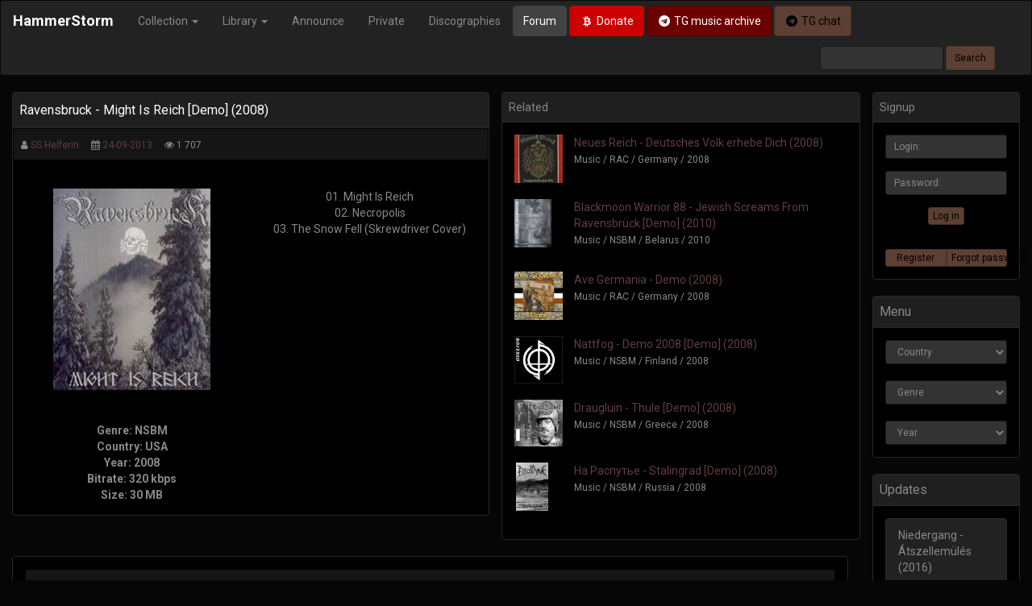

--- FILE ---
content_type: text/html; charset=utf-8
request_url: https://hammerstorm.org/680-ravensbruck-might-is-reich-demo-2008.html
body_size: 7915
content:
<!DOCTYPE html>
<html>
<head>
    <title>Ravensbruck - Might Is Reich &#91;Demo&#93; (2008) » HammerStorm</title>
<meta name="charset" content="utf-8">
<meta name="title" content="Ravensbruck - Might Is Reich &#91;Demo&#93; (2008) » HammerStorm">
<meta name="description" content="Genre: NSBM Country: USA Year: 2008 Bitrate: 320 kbps Size: 29.6 MB 01. Might Is Reich 02. Necropolis 03. The Snow Fell (Skrewdriver Cover) Download Download (Yadisk)">
<meta name="keywords" content="Download, Skrewdriver, Cover, Necropolis, Yadisk, Reich, Country, Bitrate, Might, Genre">
<meta name="news_keywords" content="Ravensbruck">
<link rel="canonical" href="https://hammerstorm.org/680-ravensbruck-might-is-reich-demo-2008.html">
<link rel="alternate" type="application/rss+xml" title="HammerStorm RSS" href="https://hammerstorm.org/rss.xml">
<link rel="alternate" type="application/rss+xml" title="HammerStorm RSS Turbo" href="https://hammerstorm.org/rssturbo.xml">
<link rel="alternate" type="application/rss+xml" title="HammerStorm RSS Dzen" href="https://hammerstorm.org/rssdzen.xml">
<link rel="search" type="application/opensearchdescription+xml" title="HammerStorm" href="https://hammerstorm.org/index.php?do=opensearch">
<link rel="preconnect" href="https://hammerstorm.org/" fetchpriority="high">
<meta property="twitter:title" content="Ravensbruck - Might Is Reich &#91;Demo&#93; (2008) » HammerStorm">
<meta property="twitter:url" content="https://hammerstorm.org/680-ravensbruck-might-is-reich-demo-2008.html">
<meta property="twitter:card" content="summary_large_image">
<meta property="twitter:image" content="https://hammerstorm.org/uploads/posts/2019-01/1546792087_cover.jpg">
<meta property="twitter:description" content="01. Might Is Reich 02. Necropolis 03. The Snow Fell (Skrewdriver Cover) Genre: NSBM Country: USA Year: 2008 Bitrate: 320 kbps Size: 30 MB">
<meta property="og:type" content="article">
<meta property="og:site_name" content="HammerStorm">
<meta property="og:title" content="Ravensbruck - Might Is Reich &#91;Demo&#93; (2008) » HammerStorm">
<meta property="og:url" content="https://hammerstorm.org/680-ravensbruck-might-is-reich-demo-2008.html">
<meta property="og:image" content="https://hammerstorm.org/uploads/posts/2019-01/1546792087_cover.jpg">
<meta property="og:description" content="01. Might Is Reich 02. Necropolis 03. The Snow Fell (Skrewdriver Cover) Genre: NSBM Country: USA Year: 2008 Bitrate: 320 kbps Size: 30 MB">
    <meta http-equiv="X-UA-Compatible" content="IE=edge">
    <meta name="viewport" content="width=device-width, initial-scale=1">
    <meta name="yandex-verification" content="51a891ad1d9ad1c5">
    <link rel="shortcut icon" href="/favicon.ico"> 
    <link rel="stylesheet" href="https://maxcdn.bootstrapcdn.com/font-awesome/4.7.0/css/font-awesome.min.css">
    <link rel="stylesheet" href="/templates/HS25v2/css/bootstrap.min.css">
    <link rel="stylesheet" href="/templates/HS25v2/css/engine.min.css">
    <link rel="stylesheet" href="/templates/HS25v2/css/styles.min.css">
	
<!-- Google tag (gtag.js) -->
<script async src="https://www.googletagmanager.com/gtag/js?id=G-J4VPMK8YSV"></script>
<script>
  window.dataLayer = window.dataLayer || [];
  function gtag(){dataLayer.push(arguments);}
  gtag('js', new Date());

  gtag('config', 'G-J4VPMK8YSV');
</script>
    
<script src="/engine/classes/min/index.php?g=general3&amp;v=zhce0"></script>
<script src="/engine/classes/min/index.php?f=engine/classes/js/jqueryui3.js,engine/classes/js/dle_js.js&amp;v=zhce0" defer></script>
	<script>
<!--
var dle_root       = '/';
var dle_admin      = '';
var dle_login_hash = '716b10022306ae2850df7f3d11347f0787f72131';
var dle_group      = 5;
var dle_skin       = 'HS25v2';
var dle_wysiwyg    = '0';
var quick_wysiwyg  = '0';
var dle_min_search = '4';
var dle_act_lang   = ["Yes", "No", "Enter", "Cancel", "Save", "Delete", "Loading. Please, wait..."];
var menu_short     = 'Quick edit';
var menu_full      = 'Full edit';
var menu_profile   = 'View profile';
var menu_send      = 'Send message';
var menu_uedit     = 'Admin Center';
var dle_info       = 'Information';
var dle_confirm    = 'Confirm';
var dle_prompt     = 'Enter the information';
var dle_req_field  = ["Fill the name field", "Fill the message field", "Fill the field with the subject of the message"];
var dle_del_agree  = 'Are you sure you want to delete it? This action cannot be undone';
var dle_spam_agree = 'Are you sure you want to mark the user as a spammer? This will remove all his comments';
var dle_c_title    = 'Send a complaint';
var dle_complaint  = 'Enter the text of your complaint to the Administration:';
var dle_mail       = 'Your e-mail:';
var dle_big_text   = 'Highlighted section of text is too large.';
var dle_orfo_title = 'Enter a comment to the detected error on the page for Administration ';
var dle_p_send     = 'Send';
var dle_p_send_ok  = 'Notification has been sent successfully ';
var dle_save_ok    = 'Changes are saved successfully. Refresh the page?';
var dle_reply_title= 'Reply to the comment';
var dle_tree_comm  = '0';
var dle_del_news   = 'Delete article';
var dle_sub_agree  = 'Do you really want to subscribe to this article’s comments?';
var dle_unsub_agree  = 'Do you really want to unsubscribe from comments on this publication?';
var dle_captcha_type  = '2';
var dle_share_interesting  = ["Share a link to the selected text", "Twitter", "Facebook", "Вконтакте", "Direct Link:", "Right-click and select «Copy Link»"];
var DLEPlayerLang     = {prev: 'Previous',next: 'Next',play: 'Play',pause: 'Pause',mute: 'Mute', unmute: 'Unmute', settings: 'Settings', enterFullscreen: 'Enable full screen mode', exitFullscreen: 'Disable full screen mode', speed: 'Speed', normal: 'Normal', quality: 'Quality', pip: 'PiP mode'};
var DLEGalleryLang    = {CLOSE: 'Close (Esc)', NEXT: 'Next Image', PREV: 'Previous image', ERROR: 'Warning! An error was detected', IMAGE_ERROR: 'Failed to load image', TOGGLE_SLIDESHOW: 'Watch slideshow (space) ',TOGGLE_FULLSCREEN: 'Full-screen mode', TOGGLE_THUMBS: 'Turn on / Turn off thumbnails', ITERATEZOOM: 'Increase / Reduce', DOWNLOAD: 'Download image' };
var DLEGalleryMode    = 0;
var DLELazyMode       = 0;
var allow_dle_delete_news   = false;

jQuery(function($){
					setTimeout(function() {
						$.get(dle_root + "engine/ajax/controller.php?mod=adminfunction", { 'id': '680', action: 'newsread', user_hash: dle_login_hash });
					}, 5000);
});
//-->
</script>
    <!--[if lt IE 9]>
        <script src="https://oss.maxcdn.com/html5shiv/3.7.3/html5shiv.min.js"></script>
        <script src="https://oss.maxcdn.com/respond/1.4.2/respond.min.js"></script>
    <![endif]-->

  

        <header>
			<nav class="navbar navbar-inverse" role="navigation" data-spy="affix" data-offset-top="160" data-offset-bottom="200">
  <div class="container-fluid">
    <div class="navbar-header">
      <button type="button" class="navbar-toggle collapsed" data-toggle="collapse" data-target="#bs-example-navbar-collapse-1">
        <span class="sr-only">Toggle navigation</span>
        <span class="icon-bar"></span>
        <span class="icon-bar"></span>
        <span class="icon-bar"></span>
      </button>
      <a class="navbar-brand" href="/" style="font-weight:bold;">HammerStorm</a>
    </div>
    <div class="collapse navbar-collapse" id="bs-example-navbar-collapse-1">
			<ul class="nav navbar-nav">
				<li class="dropdown">
					<a href="#" class="dropdown-toggle" data-toggle="dropdown" role="button" brown="false">Collection <span class="caret"></span></a>
					<ul class="dropdown-menu" role="menu">
						<li><a href="https://hammerstorm.org/music/">Music</a></li>
						<li><a href="https://hammerstorm.org/video/">Video</a></li>
						<li><a href="https://hammerstorm.org/speeches/">Media</a></li>
					</ul>
				</li>
				<li class="dropdown">
					<a href="#" class="dropdown-toggle" data-toggle="dropdown" role="button" aria-expanded="false">Library <span class="caret"></span></a>
					<ul class="dropdown-menu" role="menu">
						<li><a href="https://hammerstorm.org/books/">Books</a></li>
						<li><a href="https://hammerstorm.org/magazines/">Zines</a></li>
						<li><a href="https://hammerstorm.org/articles/">Articles</a></li>
                        <li><a href="https://hammerstorm.org/interviews/">Interviews</a></li>
					</ul>
				</li>
				<li><a href="https://hammerstorm.org/announce/">Announce</a></li>
                <li><a href="https://hammerstorm.org/private/">Private</a></li>
                <li><a href="https://hammerstorm.org/tags/">Discographies</a></li>
                
			
			</ul>
        <a href="http://forum.hammerstorm.org/" target="_blank" class="btn btn-default navbar-btn">Forum</a>
        <a href="/donate.html" class="btn btn-danger navbar-btn"><i class="fa fa-btc fa-fw"></i> Donate</a>
                        <a href="https://t.me/+Elovy7IgcipkZjIy" class="btn btn-darkdanger navbar-btn" target="_blank"><i class="fa fa-telegram fa-fw"></i> TG music archive</a>
                        <a href="https://t.me/joinchat/JA0921IBzty2I_Haql-Akg" class="btn btn-brown navbar-btn" target="_blank"><i class="fa fa-telegram fa-fw"></i> TG chat</a>
			<form action="" name="searchform" method="post" id="s_form" class="navbar-form pull-right visible-md visible-lg" role="search" >
				<div class="form-group">
					<input type="hidden" name="do" value="search" />
					<input type="hidden" name="subaction" value="search" />
					<input class="form-control input-sm" placeholder="" name="story" value="" type="text" id="story" />
				</div>
				<input class="btn btn-brown btn-sm" value="Search" type="submit" />	
			</form>
 
    </div>
  </div>
</nav>
		</header>


		<main>
        <div class="container-fluid">



 	            <div class="row">
					<div class="col-xs-12 col-sm-12 col-md-10 col-lg-10">
						
                        
                        
                        
                        

                       
                        <div class="row">
<div class="col-xs-12 col-sm-12 col-md-7 col-lg-7">



<div class="panel panel-default">
	<div class="panel-heading">
		<h6>Ravensbruck - Might Is Reich [Demo] (2008)</h6>
	</div>
	
	<div class="well well-sm">
		<small>
			<i class="fa fa-user"></i> <a onclick="ShowProfile('SS+Helferin', 'https://hammerstorm.org/user/SS+Helferin/', '0'); return false;" href="https://hammerstorm.org/user/SS+Helferin/">SS Helferin</a>&emsp;
			<i class="fa fa-calendar"></i> <a href="https://hammerstorm.org/2013/09/24/" >24-09-2013</a>&emsp;
			<i class="fa fa-eye"></i> 1 707&emsp;
			
		</small>
	</div>
	
	<div class="panel-body">
		<div class="row text-center">
			<div class="col-xs-12 col-sm-12 col-md-6 col-lg-6 fullstory-cover text-center">
            <img src="/uploads/posts/2019-01/1546792087_cover.jpg" class="img-responsive center-block" style="max-height:250px !important;" alt="Ravensbruck - Might Is Reich [Demo] (2008)" title="Ravensbruck - Might Is Reich [Demo] (2008)">
            
             <b><div style="text-align:center;"><br><br><b>Genre: NSBM<br>Country: USA<br>Year: 2008<br>Bitrate: 320 kbps<br>Size: 30 MB</b></div></b>
			</div>

			<div class="col-xs-12 col-sm-12 col-md-6 col-lg-6">
01. Might Is Reich<br>02. Necropolis<br>03. The Snow Fell (Skrewdriver Cover)
			</div>
		</div>
	</div>
</div>

</div>

<div class="col-xs-12 col-sm-12 col-md-5 col-lg-5">
<div class="row hidden-xs hidden-sm">
		<div class="panel panel-default">
            <div class="panel-heading">
            	Related
			</div>
			<div class="panel-body">
				
					
						<div class="row">
<div class="col-md-2 related-cover">
<a href="https://hammerstorm.org/6130-neues-reich-deutsches-volk-erhebe-dich-2008.html"><img src="/uploads/posts/2017-04/1491759131_cover.jpg" class="img-responsive center-block" alt="Neues Reich - Deutsches Volk erhebe Dich (2008)" title="Neues Reich - Deutsches Volk erhebe Dich (2008)"></a>

</div>
<div class="col-md-10">
<a href="https://hammerstorm.org/6130-neues-reich-deutsches-volk-erhebe-dich-2008.html">Neues Reich - Deutsches Volk erhebe Dich (2008)</a><br>
<p><small>Music / RAC / Germany / 2008</small></p>
</div>
</div>
<br><div class="row">
<div class="col-md-2 related-cover">
<a href="https://hammerstorm.org/11223-blackmoon-warrior-88-jewish-screams-from-ravensbruck-demo-2010.html"><img src="/uploads/posts/2022-01/thumbs/1642458420_291204.jpg" class="img-responsive center-block" alt="Blackmoon Warrior 88 - Jewish Screams From Ravensbrück [Demo] (2010)" title="Blackmoon Warrior 88 - Jewish Screams From Ravensbrück [Demo] (2010)"></a>

</div>
<div class="col-md-10">
<a href="https://hammerstorm.org/11223-blackmoon-warrior-88-jewish-screams-from-ravensbruck-demo-2010.html">Blackmoon Warrior 88 - Jewish Screams From Ravensbrück [Demo] (2010)</a><br>
<p><small>Music / NSBM / Belarus / 2010</small></p>
</div>
</div>
<br><div class="row">
<div class="col-md-2 related-cover">
<a href="https://hammerstorm.org/5376-ave-germania-demo-2008.html"><img src="/uploads/posts/2017-01/1484000221_cover.jpg" class="img-responsive center-block" alt="Ave Germania - Demo (2008)" title="Ave Germania - Demo (2008)"></a>

</div>
<div class="col-md-10">
<a href="https://hammerstorm.org/5376-ave-germania-demo-2008.html">Ave Germania - Demo (2008)</a><br>
<p><small>Music / RAC / Germany / 2008</small></p>
</div>
</div>
<br><div class="row">
<div class="col-md-2 related-cover">
<a href="https://hammerstorm.org/21-nattfog-demo-2008-demo-2008.html"><img src="/uploads/posts/2015-03/1426158927_cover.jpg" class="img-responsive center-block" alt="Nattfog - Demo 2008 [Demo] (2008)" title="Nattfog - Demo 2008 [Demo] (2008)"></a>

</div>
<div class="col-md-10">
<a href="https://hammerstorm.org/21-nattfog-demo-2008-demo-2008.html">Nattfog - Demo 2008 [Demo] (2008)</a><br>
<p><small>Music / NSBM / Finland / 2008</small></p>
</div>
</div>
<br><div class="row">
<div class="col-md-2 related-cover">
<a href="https://hammerstorm.org/7886-draugluin-thule-demo-2008.html"><img src="/uploads/posts/2018-03/1522423677_draugluin-thule-demo-2008.jpg" class="img-responsive center-block" alt="Draugluin - Thule [Demo] (2008)" title="Draugluin - Thule [Demo] (2008)"></a>

</div>
<div class="col-md-10">
<a href="https://hammerstorm.org/7886-draugluin-thule-demo-2008.html">Draugluin - Thule [Demo] (2008)</a><br>
<p><small>Music / NSBM / Greece / 2008</small></p>
</div>
</div>
<br><div class="row">
<div class="col-md-2 related-cover">
<a href="https://hammerstorm.org/7696-na-raspute-stalingrad-demo-2008.html"><img src="/uploads/posts/2018-01/thumbs/1516684167_na-raspute-stalingrad-demo-2008.jpg" class="img-responsive center-block" alt="На Распутье - Stalingrad [Demo] (2008)" title="На Распутье - Stalingrad [Demo] (2008)"></a>

</div>
<div class="col-md-10">
<a href="https://hammerstorm.org/7696-na-raspute-stalingrad-demo-2008.html">На Распутье - Stalingrad [Demo] (2008)</a><br>
<p><small>Music / NSBM / Russia / 2008</small></p>
</div>
</div>
<br>
					
				
			</div>
		</div>
</div>



</div>
    
</div>


<div class="row">
	<div class="col-md-12">
		<div class="panel panel-default">
			<div class="panel-body text-center">
                	<div class="well well-sm">
<small class="text-danger"><strong><i class="fa fa-exclamation-triangle fa-fw"></i> All content is posted for review, please purchase physical media to support bands.</strong></small>
	</div>
                <div id="info-links">
                <p><small class="text-danger"><strong><i class="fa fa-exclamation-triangle fa-fw"></i> Disable adblock for this site and <a href="#" onclick="window.location.reload(true)">reload page</a> to see the links.</strong></small></p>
                </div>
                <div id="download-links">
                <p><noindex><b><p class="text-danger">Download links are available after registration</p></b></noindex><br>
				
                     </div>

                                	<div class="well well-sm">
<small class="text-warning"><strong><i class="fa fa-exclamation-triangle fa-fw"></i> The file at the link is not available or some information is incorrect? You can <a href="javascript:AddComplaint('680', 'news')">suggest a new link</a> or <a href="javascript:AddComplaint('680', 'news')">send correct the information</a>.</strong></small>
	</div>
               
					<script>
						$('a#link').each(function() {
							if( !~$(this).html().lastIndexOf($(this).attr('href')) & $(this).attr('href').indexOf ('hammerstorm.org') ) {
									$(this).html($(this).html() + '<span class="href"> (' + $(this).attr('href').match(/(http|https):\/\/[\w-\.]+[\w-\.]+\//g) 
						+ ')</span>');
								}
						});
					</script>
			</div>
               
                <div class="panel-footer">
		 <div class="panel-title pull-right"><!--<a href="javascript:AddComplaint('680', 'news')"><button type="button" class="btn btn-danger btn-xs">Report dead link</button></a>--></div>
            <div class="clearfix"></div>
	</div>
		</div>
	</div>
</div>


	<div class="row">
		<div class="col-md-12">
			<div class="well well-sm">	
				Tags: <a href="https://hammerstorm.org/tags/ravensbruck/">Ravensbruck</a>
			</div>
		</div>
	</div>




<br>
<div class="row">
	<div class="col-xs-12 col-sm-12 col-md-12 col-lg-12">
		<div class="alert alert-gray">
			<button type="button" class="close" data-dismiss="alert">&times;</button>
			<h4>Information</h4>
			<strong>Users of <b>Quests</b> are not allowed to comment this publication.</strong>
		</div>
	</div>
</div>
					</div>
					
			        <div class="col-xs-12 col-sm-12 col-md-2 col-lg-2"> 
                  		
                        


<div class="panel panel-default">
	<div class="panel-heading">Signup</div>
	<div class="panel-body text-center">
		<form  role="form" method="post" action="">
			<div class="form-group">
				<input placeholder="Login:" class="form-control input-sm" type="text" id="inputEmail" name="login_name" />
			</div>
			<div class="form-group">
				<input placeholder="Password:" class="form-control input-sm" type="password" id="inputPassword" name="login_password" />
			</div>
			<button type="submit" class="btn btn-brown btn-xs">Log in</button>
			<input class="form-control" name="login" type="hidden" id="login" value="submit" />
		</form>
	</div>

	<div class="panel-body text-center">    
		<div class="btn-group btn-group-justified">
			<a href="https://hammerstorm.org/index.php?do=register" class="btn btn-brown btn-xs">Register</a>
			<a href="https://hammerstorm.org/index.php?do=lostpassword" class="btn btn-brown btn-xs">Forgot password?</a>
		</div>					    
	</div>     
</div>

                        
<!-- <div class="panel panel-default">
  <div class="panel-heading">
    <div class="panel-title"> Support</div>
  </div>
    <div class="panel-body">
        <a href='https://hammerstorm.org/label/sunset-productions/'><img src='https://hammerstorm.org/uploads/labels/SunSet-Productions.jpg' class='img-responsive center-block thumbnail'></a>
   	
	</div>
</div> -->


    <div class="panel panel-default">
		<div class="panel-heading">
			<div class="panel-title"> Menu</div>
		</div>
		
			<div class="panel-body">    
<select class="form-control input-sm" onchange="top.location=this.value">  
<option>Country</option>
<option value="/country/albania">Albania</option>
<option value="/country/armenia">Armenia</option>    
<option value="/country/argentina">Argentina</option>
<option value="/country/australia">Australia</option>
<option value="/country/austria">Austria</option>
<option value="/country/azerbaijan">Azerbaijan</option>   
<option value="/country/belarus">Belarus</option>
<option value="/country/belgium">Belgium</option>
<option value="/country/bosnia-and-herzegovina">Bosnia & Herzegovina</option>
<option value="/country/brazil">Brazil</option>
<option value="/country/bulgaria">Bulgaria</option>
<option value="/country/canada">Canada</option>
<option value="/country/chile">Chile</option>
<option value="/country/colombia">Colombia</option>
<option value="/country/croatia">Croatia</option>
<option value="/country/cyprus">Cyprus</option>
<option value="/country/czech-republic">Czech Republic</option>
<option value="/country/denmark">Denmark</option>
<option value="/country/ecuador">Ecuador</option>
<option value="/country/el-salvador">El Salvador</option>
<option value="/country/estonia">Estonia</option>
<option value="/country/finland">Finland</option>
<option value="/country/france">France</option>
<option value="/country/germany">Germany</option>
<option value="/country/greece">Greece</option>
<option value="/country/hungary">Hungary</option>
<option value="/country/iceland">Iceland</option>
<option value="/country/ireland">Ireland</option>
<option value="/country/italy">Italy</option>
<option value="/country/latvia">Latvia</option>
<option value="/country/lithuania">Lithuania</option>
<option value="/country/macedonia">Macedonia</option>
<option value="/country/mexico">Mexico</option>
<option value="/country/moldavia">Moldavia</option>
<option value="/country/netherlands">Netherlands</option>
<option value="/country/new-zealand">New Zealand</option>
<option value="/country/norway">Norway</option>
<option value="/country/peru">Peru</option>
<option value="/country/poland">Poland</option>
<option value="/country/portugal">Portugal</option>
<option value="/country/romania">Romania</option>
<option value="/country/russia">Russia</option>
<option value="/country/serbia">Serbia</option>
<option value="/country/slovakia">Slovakia</option>
<option value="/country/slovenia">Slovenia</option>
<option value="/country/south-africa">South Africa</option>
<option value="/country/spain">Spain</option>
<option value="/country/sweden">Sweden</option>
<option value="/country/switzerland">Switzerland</option>
<option value="/country/turkey">Turkey</option>
<option value="/country/uk">UK</option>
<option value="/country/ukraine">Ukraine</option>
<option value="/country/uruguay">Uruguay</option>
<option value="/country/usa">USA</option>  
<option value="/country/venezuela">Venezuela</option>
</select>
                
&nbsp;
<select class="form-control input-sm" onchange="top.location=this.value">  
<option>Genre</option>
<option disabled="disabled">&emsp;---Metal---</option>
<option value="/music/atmospheric-bm/">Atmospheric BM</option>   
<option value="/music/black-metal">Black Metal</option>
<option value="/music/death-metal">Death Metal</option>
<option value="/music/dsbm">Depressive Black Metal</option>
<option value="/music/folk-metal">Folk Metal</option>
<option value="/music/heavy-metal">Heavy Metal</option>
<option value="/music/nsbm">NSBM</option>
<option value="/music/pagan-metal">Pagan Metal</option>
<option value="/music/raw-black-metal">Raw Black Metal</option>
<option value="/music/Symphonic-metal">Symphonic Metal</option>
<option value="/music/tharash-metal">Thrash Metal</option>
<option value="/music/viking-metal">Viking Metal</option>
<option disabled="disabled">---Core---</option>
<option value="/music/grindcore">Grindcore</option>
<option value="/music/hardcore">Hardcore</option>
<option value="/music/metalcore">Metalcore</option>
<option disabled="disabled">---Electronic---</option>
<option value="/music/ambient">Ambient</option>
<option value="/music/dark-ambient">Dark Ambient</option>
<option value="/music/dungeon-synth">Dungeon Synth</option>
<option value="/music/electro">Electro</option>
<option value="/music/industrial">Industrial</option>
<option value="/music/martial">Martial</option>
<option value="/music/neo-classical">Neo-Classical</option>
<option value="/music/noise">Noise</option>
<option value="/music/power-electronics">Power Electronics</option>
<option value="/music/techno">Techno</option>
<option value="/music/trance">Trance</option>
<option disabled="disabled">---Rock---</option>  
<option value="/music/folk_rock">Folk Rock</option>
<option value="/music/identity_rock">Identity Rock</option>
<option value="/music/occult_rock">Occult Rock</option>
<option value="/music/oi">Oi!</option>
<option value="/music/psychobilly">Psychobilly</option>
<option value="/music/punk_rock">Punk Rock</option>
<option value="/music/rac">RAC</option>
<option value="/music/rockabilly">Rockabilly</option>
<option value="/music/viking-rock">Viking Rock</option>
<option disabled="disabled">---Other---</option>   
<option value="/music/ballads">Ballads</option>
<option value="/music/country-music">Country</option>
<option value="/music/instrumental">Instrumental</option>
<option value="/music/marches">Marches</option>
<option value="/music/medieval">Medieval</option>
</select>
                
&nbsp;
<select class="form-control input-sm" onchange="top.location=this.value">  
<option>Year</option>
<option value="/year/2025">2025</option>
<option value="/year/2024">2024</option>
<option value="/year/2023">2023</option>
<option value="/year/2022">2022</option>
<option value="/year/2021">2021</option>
<option value="/year/2020">2020</option>
<option value="/year/2019">2019</option>
<option value="/year/2018">2018</option>
<option value="/year/2017">2017</option>
<option value="/year/2016">2016</option>
<option value="/year/2015">2015</option>
<option value="/year/2014">2014</option>     
<option value="/year/2013">2013</option>
<option value="/year/2012">2012</option>
<option value="/year/2011">2011</option>
<option value="/year/2010">2010</option>
<option value="/year/2009">2009</option>
<option value="/year/2008">2008</option>
<option value="/year/2007">2007</option>
<option value="/year/2006">2006</option>
<option value="/year/2005">2005</option>
<option value="/year/2004">2004</option>
<option value="/year/2003">2003</option>
<option value="/year/2002">2002</option>
<option value="/year/2001">2001</option>
<option value="/year/2000">2000</option>
<option value="/year/1999">1999</option>
<option value="/year/1998">1998</option>
<option value="/year/1997">1997</option>
<option value="/year/1996">1996</option>
<option value="/year/1995">1995</option>
<option value="/year/1994">1994</option>
<option value="/year/1993">1993</option>
<option value="/year/1992">1992</option>
<option value="/year/1991">1991</option>
<option value="/year/1990">1990</option>

</select>    
			
		</div>
	</div>    
    
    









                        






<div class="panel panel-default">
						<div class="panel-heading">
							<div class="panel-title"> Updates</div>
						</div>
							
						<div class="panel-body">
						<a href="https://hammerstorm.org/5438-niedergang-tszellemls-2016.html" class="list-group-item">
Niedergang - Átszellemülés (2016)<br>
<small>15-08-2025 | Reupload</small>
</a><a href="https://hammerstorm.org/2390-chernava-yara-knyaginya-2015.html" class="list-group-item">
Чернава Яра - Княгиня (2015)<br>
<small>8-08-2025 | Reupload</small>
</a><a href="https://hammerstorm.org/8792-corrosao-odiados-amp-orgulhosos-2012.html" class="list-group-item">
Corrosão - Odiados &amp; Orgulhosos (2012)<br>
<small>8-08-2025 | Reupload</small>
</a>
						<a href="/reuploaded.html" class="btn btn-brown btn-block btn-sm"> See more</a>
						</div>
					</div>


					</div>
				</div>
			</div>
		</main>

		
		<footer>
			<br><br><br>
<div class="bg-footer">
	<div class="container-fluid">
		<p class="text-right"><a href="#"> Back to top</a></p>
        <hr>
		<p><small>The site administration is not responsible for the content posted by users.</small></p>
	</div>
</div>
		</footer>
		

		<div class="modal fade"  id="SeachModal"  tabindex="-1" role="dialog" aria-labelledby="SeachModal" aria-hidden="true">
			<div class="modal-dialog">
				<div class="modal-content">
					<div class="modal-body">
						<form class="form-inline" name="searchform" role="form" method="post" action="/">
							<div class="input-group col-lg-12 col-md-12 col-sm-12 col-xs-12">
								<input type="hidden" name="do" value="search">
								<input type="hidden" name="subaction" value="search">
								 <input type="text" class="form-control input-lg" id="focusedInput" name="story" placeholder="Введите поисковый запрос...и нажмите Enter">
							</div>
						</form>
					</div>
				</div>
			</div>
		</div>

<script type="text/javascript" >
   (function(m,e,t,r,i,k,a){m[i]=m[i]||function(){(m[i].a=m[i].a||[]).push(arguments)};
   m[i].l=1*new Date();k=e.createElement(t),a=e.getElementsByTagName(t)[0],k.async=1,k.src=r,a.parentNode.insertBefore(k,a)})
   (window, document, "script", "https://mc.yandex.ru/metrika/tag.js", "ym");

   ym(22636468, "init", {
        clickmap:true,
        trackLinks:true,
        accurateTrackBounce:true,
        webvisor:true
   });
</script>
<noscript><div><img src="https://mc.yandex.ru/watch/22636468" style="position:absolute; left:-9999px;" alt="" /></div></noscript>
<script async src="https://www.googletagmanager.com/gtag/js?id=UA-36329309-2"></script>
<script>
  window.dataLayer = window.dataLayer || [];
  function gtag(){dataLayer.push(arguments);}
  gtag('js', new Date());

  gtag('config', 'UA-36329309-2');
</script>
<script src="https://maxcdn.bootstrapcdn.com/bootstrap/3.3.7/js/bootstrap.min.js"></script>
<script src="/templates/HS25v2/js/libs.js"></script>

</body>
</html><script defer src="https://static.cloudflareinsights.com/beacon.min.js/vcd15cbe7772f49c399c6a5babf22c1241717689176015" integrity="sha512-ZpsOmlRQV6y907TI0dKBHq9Md29nnaEIPlkf84rnaERnq6zvWvPUqr2ft8M1aS28oN72PdrCzSjY4U6VaAw1EQ==" data-cf-beacon='{"version":"2024.11.0","token":"2d3d2bf65f8b4e67a88595338f8033a2","r":1,"server_timing":{"name":{"cfCacheStatus":true,"cfEdge":true,"cfExtPri":true,"cfL4":true,"cfOrigin":true,"cfSpeedBrain":true},"location_startswith":null}}' crossorigin="anonymous"></script>
